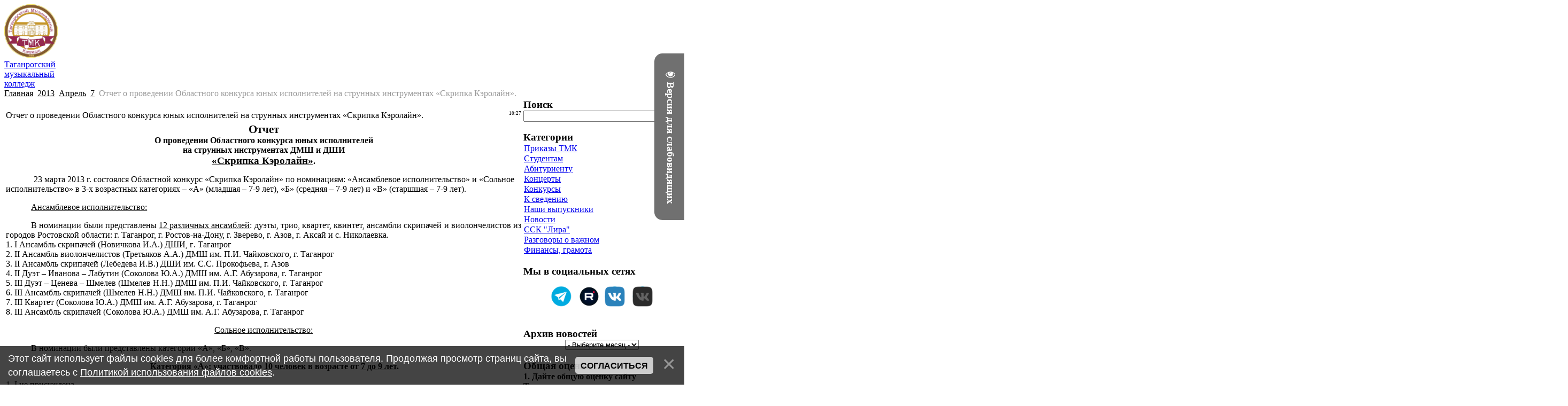

--- FILE ---
content_type: text/html; charset=UTF-8
request_url: https://www.tagmuscol.ru/news/otchet_o_provedenii_oblastnogo_konkursa_junykh_ispolnitelej_na_strunnykh_instrumentakh_skripka_kehrolajn/2013-04-07-88
body_size: 14364
content:
<!DOCTYPE html>
<html lang="ru" data-theme="light">
<head>
<meta name="color-scheme" content="light">
<meta name="viewport" content="width=device-width, initial-scale=1.0, maximum-scale=1.0, user-scalable=no">
<title>Отчет о проведении Областного конкурса юных исполнителей на струнных инструментах «Скрипка Кэролайн». - 7 Апреля 2013 - Таганрогский музыкальный колледж</title>
<link rel="preconnect" href="https://fonts.googleapis.com">
<link rel="preconnect" href="https://fonts.gstatic.com" crossorigin>
<link rel="stylesheet"
      href="https://fonts.googleapis.com/css2?family=Material+Symbols+Outlined:opsz,wght,FILL,GRAD@20..48,100..700,0..1,-50..200">
<link href="https://fonts.googleapis.com/css2?family=Inter:wght@400;500;600;700&display=swap" rel="stylesheet">

<link type="text/css" rel="stylesheet" href="/.s/src/css/2301.css">

	<link rel="stylesheet" href="/.s/src/base.min.css" />
	<link rel="stylesheet" href="/.s/src/layer1.min.css" />

	<script src="/.s/src/jquery-1.12.4.min.js"></script>
	
	<script src="/.s/src/uwnd.min.js"></script>
	<script src="//s724.ucoz.net/cgi/uutils.fcg?a=uSD&ca=2&ug=999&isp=1&r=0.917329183564629"></script>
	<link rel="stylesheet" href="/.s/src/ulightbox/ulightbox.min.css" />
	<link rel="stylesheet" href="/.s/src/social.css" />
	<script src="/.s/src/ulightbox/ulightbox.min.js"></script>
	<script src="/.s/src/bottomInfo.min.js"></script>
	<script src="/.s/src/visually_impaired.min.js"></script>
	<script>
/* --- UCOZ-JS-DATA --- */
window.uCoz = {"language":"ru","site":{"domain":"tagmuscol.ru","id":"0tagmuscol","host":"tagmuscol.ucoz.ru"},"layerType":1,"sign":{"7254":"Изменить размер","3125":"Закрыть","7251":"Запрошенный контент не может быть загружен. Пожалуйста, попробуйте позже.","5458":"Следующий","230038":"Этот сайт использует файлы cookies для более комфортной работы пользователя. Продолжая просмотр страниц сайта, вы соглашаетесь с <a href=/index/cookiepolicy target=_blank >Политикой использования файлов cookies</a>.","5255":"Помощник","7287":"Перейти на страницу с фотографией.","7252":"Предыдущий","230039":"Согласиться","7253":"Начать слайд-шоу"},"country":"US","module":"news","bottomInfoData":[{"cookieKey":"cPolOk","id":"cookiePolicy","message":230038,"class":"","button":230039}],"uLightboxType":1,"ssid":"452543630072157735327"};
/* --- UCOZ-JS-CODE --- */
	var uhe    = 2;
	var lng    = 'ru';
	var has    = 0;
	var imgs   = 1;
	var bg     = 1;
	var hwidth = 0;
	var bgs    = [1, 2 ];
	var fonts  = [18,20,22,24,26,28];
	var eyeSVG = '<?xml version="1.0" encoding="utf-8"?><svg width="18" height="18" viewBox="0 0 1750 1750" xmlns="http://www.w3.org/2000/svg"><path fill="#ffffff" d="M1664 960q-152-236-381-353 61 104 61 225 0 185-131.5 316.5t-316.5 131.5-316.5-131.5-131.5-316.5q0-121 61-225-229 117-381 353 133 205 333.5 326.5t434.5 121.5 434.5-121.5 333.5-326.5zm-720-384q0-20-14-34t-34-14q-125 0-214.5 89.5t-89.5 214.5q0 20 14 34t34 14 34-14 14-34q0-86 61-147t147-61q20 0 34-14t14-34zm848 384q0 34-20 69-140 230-376.5 368.5t-499.5 138.5-499.5-139-376.5-368q-20-35-20-69t20-69q140-229 376.5-368t499.5-139 499.5 139 376.5 368q20 35 20 69z"/></svg>';
	jQuery(function ($) {
		document.body.insertAdjacentHTML('afterBegin', '<a id="uhvb" class="in-body right-top " style="background-color:#707070; color:#ffffff; " href="javascript:;" onclick="uvcl();" itemprop="copy">'+eyeSVG+' <b>Версия для слабовидящих</b></a>');
		uhpv(has);
	});
	
function loginPopupForm(params = {}) { new _uWnd('LF', ' ', -250, -100, { closeonesc:1, resize:1 }, { url:'/index/40' + (params.urlParams ? '?'+params.urlParams : '') }) }
/* --- UCOZ-JS-END --- */
</script>

	<style>.UhideBlock{display:none; }</style>
	<script type="text/javascript">new Image().src = "//counter.yadro.ru/hit;noadsru?r"+escape(document.referrer)+(screen&&";s"+screen.width+"*"+screen.height+"*"+(screen.colorDepth||screen.pixelDepth))+";u"+escape(document.URL)+";"+Date.now();</script>
</head>
<body class="module-news">
<div id="layout" class="layout entry-layout">
	<!--U1AHEADER1Z--><header class="header">
 <div class="container header-container">
 <div class="header-left">
 <a class="logo-link" href="http://www.tagmuscol.ru/" title="Главная">
 <img src="https://www.tagmuscol.ru/visual/logocall.png" style="width: 100px; height: 100px;" border="0" alt="" />
 <span class="logo-slogan">Таганрогский музыкальный колледж</span>
 </a>
 <div class="main-menu menu-evolving">
 <button class="header-mobile-button header-mobile-close js-mobile-menu-close">
 <svg class="header-mobile-icon">
 <use xlink:href="/.s/t/2301/icons/icons.svg#close_icon"></use>
 </svg>
 </button>
 <div class="menubar">
 <nav class="main-menu-nav" id="site_main_menu">
 <div class="main-menu-container js-main-menu-container">
 <div class="main-menu-scroll-area js-main-menu-scroll-area">
 <!-- <sblock_nmenu> -->
<!-- <bc> --><div id="uNMenuDiv1" class="uMenuV"><ul class="uMenuRoot">
<li><a  href="/" ><span>Главная</span></a></li>
<li><a  href="/index/kontakty/0-112" ><span>Контакты</span></a></li>
<li class="uWithSubmenu"><a  href="/index/0-2" ><span>Сведения об образовательной организации</span></a><ul>
<li><a  href="http://www.tagmuscol.ru/index/0-2" target="_blank"><span>1. Основные сведения</span></a></li>
<li><a  href="http://www.tagmuscol.ru/index/struktura_i_organy_upravlenija_obrazovatelnoj_organizacii/0-95" target="_blank"><span>2. Структура и органы управления образовательной организации</span></a></li>
<li><a  href="/index/lokalnye_akty/0-78" target="_blank"><span>3. Документы</span></a></li>
<li><a  href="http://www.tagmuscol.ru/index/obrazovanie/0-77" target="_blank"><span>4. Образование</span></a></li>
<li><a  href="http://www.tagmuscol.ru/index/obrazovatelnye_standarty/0-73" target="_blank"><span>5. Образовательные стандарты</span></a></li>
<li><a  href="http://www.tagmuscol.ru/index/rukovodstvo_pedagogicheskij_sostav/0-98" target="_blank"><span>6. Руководство. Педагогический состав</span></a></li>
<li><a  href="http://www.tagmuscol.ru/index/materialno_tekhnicheskoe_obespechenie_i_osnashhennost_obrazovatelnogo_processa/0-104" target="_blank"><span>7. Материально-техническое обеспечение и оснащенность образовательного процесса</span></a></li>
<li><a  href="http://www.tagmuscol.ru/index/stipendii_i_inye_vidy_materialnoj_podderzhki/0-101" target="_blank"><span>8. Стипендии и меры поддержки обучающихся</span></a></li>
<li><a  href="http://www.tagmuscol.ru/index/platnye_obrazovatelnye_uslugi/0-103" target="_blank"><span>9. Платные образовательные услуги</span></a></li>
<li><a  href="http://www.tagmuscol.ru/index/finansovo_khozjajstvennaja_dejatelnost/0-91" target="_blank"><span>10. Финансово-хозяйственная деятельность</span></a></li>
<li><a  href="http://www.tagmuscol.ru/index/vakantnye_mesta_dlja_priema_perevoda/0-102" target="_blank"><span>11. Вакантные места для приема (перевода) обучающихся</span></a></li>
<li><a  href="/index/dostupnaja_sreda/0-121" target="_blank"><span>Доступная среда</span></a></li>
<li><a  href="/index/mezhdunarodnoe_sotrudnichestvo/0-122" target="_blank"><span>13. Международное сотрудничество</span></a></li></ul></li>
<li><a  href="/index/priemnaja_komissija/0-163" ><span>Приемная комиссия</span></a></li>
<li><a  href="/index/istorija/0-4" ><span>История</span></a></li>
<li class="uWithSubmenu"><a  href="/index/predmetno_ciklovye_komissii/0-5" ><span>Предметно - цикловые комиссии</span></a><ul>
<li><a  href="/index/fortepiano/0-15" ><span>Фортепиано</span></a></li>
<li><a  href="/index/strunnye_instrumenty/0-16" ><span>Струнные инструменты</span></a></li>
<li><a  href="/index/dukhovye_instrumenty/0-17" ><span>Духовые инструменты</span></a></li>
<li class="uWithSubmenu"><a  href="/index/narodnye_instrumenty/0-18" ><span>Народные инструменты</span></a><ul>
<li><a  href="/index/pobedy_v_konkursakh_pck_ino/0-165" ><span>Победы в конкурсах ПЦК ИНО</span></a></li></ul></li>
<li><a  href="/index/akademicheskoe_penie/0-19" ><span>Академическое пение</span></a></li>
<li><a  href="/index/khorovoe_dirizhirovanie/0-20" ><span>Хоровое дирижирование</span></a></li>
<li><a  href="/index/rukovoditel_narodnogo_khora/0-21" ><span>Сольное и хоровое народное пение</span></a></li>
<li><a  href="/index/instrumenty_ehstradnogo_orkestra/0-22" ><span>Инструменты эстрадного оркестра</span></a></li>
<li><a  href="/index/ehstradnoe_penie/0-123" ><span>Эстрадное пение</span></a></li>
<li><a  href="/index/teorija_muzyki/0-24" ><span>Теория музыки</span></a></li>
<li><a  href="/index/obshhij_klass_fortepiano/0-26" ><span>Общий курс фортепиано</span></a></li>
<li><a  href="/index/obshhegumanitarnye_discipliny/0-27" ><span>Общегуманитарные дисциплины</span></a></li></ul></li>
<li class="uWithSubmenu"><a  href="/index/tvorcheskie_kollektivy/0-6" ><span>Творческие коллективы</span></a><ul>
<li><a  href="/index/kamernyj_orkestr/0-28" ><span>Камерный оркестр</span></a></li>
<li><a  href="/index/dukhovoj_orkestr/0-29" ><span>Духовой оркестр</span></a></li>
<li><a  href="/index/orkestr_narodnykh_instrumentov/0-30" ><span>Оркестр народных инструментов</span></a></li>
<li><a  href="/index/akademicheskij_khor/0-31" ><span>Академический хор</span></a></li>
<li><a  href="/index/khor_russkoj_pesni/0-32" ><span>Хор русской песни</span></a></li>
<li><a  href="/index/big_behnd/0-33" ><span>Биг-бэнд</span></a></li></ul></li>
<li><a  href="/index/koncerty/0-7" ><span>Концерты</span></a></li>
<li><a  href="/index/konkursy/0-8" ><span>Конкурсы</span></a></li>
<li class="uWithSubmenu"><a  href="/index/studentam_tmk/0-74" ><span>Студентам ТМК</span></a><ul>
<li><a  href="/index/ssk_quot_lira_quot/0-152" ><span>ССК &quot;Лира&quot;</span></a></li>
<li><a  href="/index/shtab_vospitatelnoj_raboty/0-160" ><span>Штаб воспитательной работы</span></a></li></ul></li>
<li><a  href="/index/obshhezhitie/0-75" ><span>Общежитие</span></a></li>
<li class="uWithSubmenu"><a  href="/index/abiturientu/0-10" ><span>Абитуриенту</span></a><ul>
<li class="uWithSubmenu"><a  href="/index/pravila_priema/0-11" target="_blank"><span>Правила приема</span></a><ul>
<li><a  href="/index/1_obshhie_polozhenija/0-57" target="_blank"><span>1. Общие положения</span></a></li>
<li><a  href="/index/2_organizacija_priema/0-60" target="_blank"><span>2. Организация приема</span></a></li>
<li><a  href="/index/3_organizacija_informirovanija_postupajushhikh/0-62" target="_blank"><span>3. Организация информирования поступающих</span></a></li>
<li><a  href="/index/4_priem_dokumentov_ot_postupajushhikh/0-63" target="_blank"><span>4. Прием документов от поступающих</span></a></li>
<li><a  href="/index/5_vstupitelnye_ispytanija/0-64" target="_blank"><span>5. Вступительные  испытания</span></a></li>
<li><a  href="/index/6_vstupitelnye_ispytanija_grazhdan_s_ogranichennymi_vozmozhnostjami_zdorovja/0-65" target="_blank"><span>6. Вступительные испытания граждан с ограниченными возможностями здоровья</span></a></li>
<li><a  href="/index/7_obshhie_pravila_podachi_i_rassmotrenija_apelljacij/0-66" target="_blank"><span>7. Общие правила подачи и рассмотрения апелляций</span></a></li>
<li><a  href="/index/8_zachislenie_v_kolledzh/0-68" target="_blank"><span>8. Зачисление в Колледж</span></a></li>
<li><a  href="http://www.tagmuscol.ru/index/9_postuplenie_na_starshie_kursy/0-111" target="_blank"><span>9. Поступление на старшие курсы</span></a></li>
<li><a  href="http://www.tagmuscol.ru/index/prilozhenie_1/0-113" target="_blank"><span>Приложение I</span></a></li></ul></li>
<li><a  href="http://www.tagmuscol.ru/index/uslovija_priema_dlja_obuchenie_na_platnoj_osnove/0-94" target="_blank"><span>Условия приема на обучение на платной основе</span></a></li>
<li><a  href="/index/vstupitelnye_ispytanija/0-13" target="_blank"><span>Вступительные испытания</span></a></li>
<li><a  href="/index/informacija/0-88" target="_blank"><span>Информация для инвалидов и лиц с ОВЗ</span></a></li>
<li><a  href="http://www.tagmuscol.ru/index/rezultaty_vstupitelnykh_ispytanij/0-72" target="_blank"><span>Результаты вступительных испытаний</span></a></li>
<li><a  href="http://www.tagmuscol.ru/index/apelljacii/0-162" target="_blank"><span>Подача и рассмотрение апелляций</span></a></li>
<li><a  href="/index/prikaz_o_zachislenii/0-120" target="_blank"><span>Приказ о зачислении</span></a></li></ul></li>
<li><a  href="/publ" ><span>Методика, статьи</span></a></li>
<li><a  href="/index/ehlektronnaja_informacionno_obrazovatelnaja_sreda/0-134" ><span>Электронная информационно-образовательная среда</span></a></li>
<li class="uWithSubmenu"><a  href="/index/centr_sodejstvija_trudoustrojstva_vypusknikov/0-132" ><span>Центр карьеры</span></a><ul>
<li><a  href="/index/bank_vakansij_po_trudoustrojstvu_vypusknikov/0-133" target="_blank"><span>Банк вакансий по трудоустройству выпускников</span></a></li></ul></li>
<li><a  href="/index/protivodejstvie_korrupcii/0-128" ><span>Противодействие коррупции</span></a></li>
<li><a  href="/photo" ><span>Фотоальбомы</span></a></li>
<li><a  href="/faq" ><span>Вопрос - ответ</span></a></li>
<li class="uWithSubmenu"><a  href="/index/patrioticheskoe_vospitanie/0-153" ><span>Патриотическое воспитание</span></a><ul>
<li class="uWithSubmenu"><a  href="/index/pamjatnye_daty/0-138" target="_blank"><span>Памятные даты</span></a><ul>
<li><a  href="/index/pamjatnye_daty_janvar/0-156" target="_blank"><span>Памятные даты. Январь</span></a></li>
<li><a  href="/index/pamjatnye_daty_fevral/0-157" target="_blank"><span>Памятные даты. Февраль</span></a></li>
<li><a  href="/index/pamjatnye_daty_mart/0-158" target="_blank"><span>Памятные даты. Март</span></a></li>
<li><a  href="/index/pamjatnye_daty_aprel/0-159" target="_blank"><span>Памятные даты. Апрель</span></a></li>
<li><a  href="/index/pamjatnye_daty_maj/0-139" target="_blank"><span>Памятные даты. Май</span></a></li>
<li><a  href="/index/pamjatnye_daty_ijun/0-140" target="_blank"><span>Памятные даты. Июнь</span></a></li>
<li><a  href="/index/pamjatnye_daty_ijul/0-141" target="_blank"><span>Памятные даты. Июль</span></a></li>
<li><a  href="/index/avgust/0-142" target="_blank"><span>Памятные даты. Август</span></a></li>
<li><a  href="/index/pamjatnye_daty_sentjabr/0-143" target="_blank"><span>Памятные даты. Сентябрь</span></a></li>
<li><a  href="/index/pamjatnye_daty_oktjabr/0-144" target="_blank"><span>Памятные даты. Октябрь</span></a></li>
<li><a  href="/index/pamjatnye_daty_nojabr/0-154" target="_blank"><span>Памятные даты. Ноябрь</span></a></li>
<li><a  href="/index/pamjatnye_daty_dekabr/0-155" target="_blank"><span>Памятные даты. Декабрь</span></a></li></ul></li>
<li class="uWithSubmenu"><a  href="/index/zhenskoe_lico_rossijskogo_kosmosa/0-146" target="_blank"><span>Женское лицо российского космоса</span></a><ul>
<li><a  href="/index/tereshkova_v_v/0-147" target="_blank"><span>ТЕРЕШКОВА В.В.</span></a></li>
<li><a  href="/index/savickaja_s_e/0-148" target="_blank"><span>САВИЦКАЯ С.Е.</span></a></li>
<li><a  href="/index/kondakova_e_v/0-149" target="_blank"><span>КОНДАКОВА Е.В.</span></a></li>
<li><a  href="/index/serova_e_o/0-150" target="_blank"><span>СЕРОВА Е.О.</span></a></li>
<li><a  href="/index/kikina_a_ju/0-151" target="_blank"><span>КИКИНА А.Ю.</span></a></li></ul></li></ul></li>
<li><a  href="/index/obrazovatelnyj_kredit/0-164" ><span>Образовательный кредит</span></a></li></ul></div><!-- </bc> -->
<!-- </sblock_nmenu> -->
 </div>
 </div>
 </nav>
 <div class="menubar-block">
 <div class="user-box ">
 
 <div class="user-box-links">
 
 <a class="user-box-link" title="Вход" href="javascript:;" rel="nofollow" onclick="loginPopupForm(); return false;"><!--<s3087>-->Вход<!--</s>--></a>|<a class="user-box-link" title="Регистрация" href="/register"><!--<s3089>-->Регистрация<!--</s>--></a>
 
 </div>
 </div>
 </div>
 <div class="menubar-block menu-social-block">
 <p class="menu-social-title">Find us on social media</p>
 <ul class="social-list menu-social-list">
 <li>
 <a class="social-list-link vk-link" href="#" target="_blank">
 <svg class="social-list-icon">
 <use xlink:href="/.s/t/2301/icons/icons.svg#vk_icon"></use>
 </svg>
 </a>
 </li>
 <li>
 <a class="social-list-link fb-link" href="#" target="_blank">
 <svg class="social-list-icon">
 <use xlink:href="/.s/t/2301/icons/icons.svg#fb_icon"></use>
 </svg>
 </a>
 </li>
 <li>
 <a class="social-list-link ok-link" href="#" target="_blank">
 <svg class="social-list-icon">
 <use xlink:href="/.s/t/2301/icons/icons.svg#ok_icon"></use>
 </svg>
 </a>
 </li>
 <li>
 <a class="social-list-link tg-link" href="#" target="_blank">
 <svg class="social-list-icon">
 <use xlink:href="/.s/t/2301/icons/icons.svg#tg_icon"></use>
 </svg>
 </a>
 </li>
 </ul>
 </div>
 </div>
 </div>
 </div>
 <div class="header-right">
 
 <div id="header_mb_search" class="header-search">
 <button class="header-mobile-button js-mb-search-btn">
 <svg class="header-mobile-icon">
 <use xlink:href="/.s/t/2301/icons/icons.svg#search_icon"></use>
 </svg>
 </button>
 <div id="header_mb_search_panel" class="header-search-panel">
 <div class="header-search-overlay js-header-search-overlay"></div>
 <form class="header-search-form" onsubmit="this.sfSbm.disabled=true" method="get"
 action="/search/">
 <input type="hidden" name="t" value="0">
 <input
 class="header-search-input js-mb-search-input"
 placeholder="What are you looking for?"
 type="text"
 name="q"
 maxlength="30"
 size="20"
 autocomplete="off"
 >
 <button class="header-search-button" type="submit">Искать</button>
 </form>
 </div>
 </div>
 

 

 

 <button class="header-mobile-button js-mobile-menu-btn">
 <svg class="header-mobile-icon"><use xlink:href="/.s/t/2301/icons/icons.svg#hamburger_icon"></use></svg>
 </button>

 </div>
 </div>
 </header><!--/U1AHEADER1Z-->
	
	<div class="main">
		<div class="container main-container">
			
			<!-- <middle> -->
			<div class="tpl-content">
				
				
				<!-- <body> --><div class="breadcrumbs-wrapper">
	<div class="breadcrumbs"><a class="breadcrumb-item" href="http://www.tagmuscol.ru/"><!--<s5176>-->Главная<!--</s>--></a> <span class="breadcrumb-sep">&raquo;</span> <a class="dateBar breadcrumb-item" href="/news/2013-00">2013</a> <span class="breadcrumb-sep">&raquo;</span> <a class="dateBar breadcrumb-item" href="/news/2013-04">Апрель</a> <span class="breadcrumb-sep">&raquo;</span> <a class="dateBar breadcrumb-item" href="/news/2013-04-07">7</a> <span class="breadcrumb-sep">&raquo;</span> <span class="breadcrumb-curr">Отчет о проведении Областного конкурса юных исполнителей на струнных инструментах «Скрипка Кэролайн».</span></div>
</div><hr />
<table border="0" width="100%" cellspacing="1" cellpadding="2" class="eBlock">
<tr><td width="100%"><div class="eTitle"><div style="float:right;font-size:9px;">18:27 </div>Отчет о проведении Областного конкурса юных исполнителей на струнных инструментах «Скрипка Кэролайн».</div></td></tr>
<tr><td class="eMessage">
	
	<div align="center"><span style="font-size:16.0pt;line-height:115%;font-family:
&quot;Times New Roman&quot;,&quot;serif&quot;"><strong>Отчет</strong></span></div><div align="center"><strong>

</strong></div><div align="center"><span style="font-size:12.0pt;line-height:115%;font-family:
&quot;Times New Roman&quot;,&quot;serif&quot;"><strong>О проведении Областного конкурса юных исполнителей </strong></span></div><div align="center"><strong>

</strong></div><div align="center"><span style="font-size:12.0pt;line-height:115%;font-family:
&quot;Times New Roman&quot;,&quot;serif&quot;"><strong>на струнных инструментах ДМШ и ДШИ</strong></span></div><div align="center"><strong>

</strong></div><div align="center"><u><span style="font-size:14.0pt;line-height:115%;
font-family:&quot;Times New Roman&quot;,&quot;serif&quot;"><strong>«Скрипка Кэролайн»</strong></span></u><span style="font-size:12.0pt;line-height:115%;font-family:&quot;Times New Roman&quot;,&quot;serif&quot;"><strong>.</strong></span></div>

<p class="MsoNormal" style="margin-bottom:0cm;margin-bottom:.0001pt"><span style="font-size:12.0pt;line-height:115%;font-family:&quot;Times New Roman&quot;,&quot;serif&quot;"><o:p>&nbsp;</o:p></span><span style="font-size:12.0pt;line-height:115%;font-family:&quot;Times New Roman&quot;,&quot;serif&quot;"><span style="mso-tab-count:1"> &nbsp; &nbsp; &nbsp; &nbsp; &nbsp; &nbsp;</span>23 марта 2013 г. состоялся
Областной конкурс «Скрипка Кэролайн» </span><span style="font-size:12.0pt;line-height:115%;font-family:&quot;Times New Roman&quot;,&quot;serif&quot;">по
номинациям: «Ансамблевое исполнительство» и «Сольное исполнительство» </span><span style="font-size:12.0pt;line-height:115%;font-family:&quot;Times New Roman&quot;,&quot;serif&quot;">в
3-х возрастных категориях – «А» (младшая – 7-9 лет), «Б» (средняя – 7-9 лет) и </span><span style="font-size:12.0pt;line-height:115%;font-family:&quot;Times New Roman&quot;,&quot;serif&quot;">«В»
(старшшая – 7-9 лет). </span></p>

<p class="MsoNormal" style="margin-bottom:0cm;margin-bottom:.0001pt;text-align:
justify;text-indent:35.4pt"><u><span style="font-size:12.0pt;line-height:115%;
font-family:&quot;Times New Roman&quot;,&quot;serif&quot;">Ансамблевое исполнительство:</span></u></p>

<p class="MsoNormal" style="margin-bottom:0cm;margin-bottom:.0001pt;text-align:
justify;text-indent:35.4pt"><span style="font-size:12.0pt;line-height:115%;
font-family:&quot;Times New Roman&quot;,&quot;serif&quot;">В номинации были представлены <u>12
различных ансамблей</u>: дуэты, трио, квартет, квинтет, ансамбли скрипачей и
виолончелистов из городов Ростовской области: </span><span style="font-size:12.0pt;line-height:115%;font-family:&quot;Times New Roman&quot;,&quot;serif&quot;">г.
Таганрог, г. Ростов-на-Дону, г. Зверево, г. Азов, г. Аксай и с. Николаевка.</span></p>

<div><span style="font-size:12.0pt;line-height:115%;font-family:&quot;Times New Roman&quot;,&quot;serif&quot;">1.
</span><span lang="EN-US" style="font-size:12.0pt;line-height:115%;font-family:
&quot;Times New Roman&quot;,&quot;serif&quot;;mso-ansi-language:EN-US">I</span><span style="font-size:12.0pt;line-height:115%;font-family:&quot;Times New Roman&quot;,&quot;serif&quot;">
Ансамбль скрипачей (Новичкова И.А.) ДШИ</span><span lang="EN-US" style="font-size:12.0pt;line-height:115%;font-family:&quot;Times New Roman&quot;,&quot;serif&quot;;
mso-ansi-language:EN-US">, </span><span style="font-size:12.0pt;line-height:
115%;font-family:&quot;Times New Roman&quot;,&quot;serif&quot;">г</span><span lang="EN-US" style="font-size:12.0pt;line-height:115%;font-family:&quot;Times New Roman&quot;,&quot;serif&quot;;
mso-ansi-language:EN-US">. </span><span style="font-size:12.0pt;line-height:
115%;font-family:&quot;Times New Roman&quot;,&quot;serif&quot;">Таганрог</span></div>

<div><span style="font-size:12.0pt;line-height:115%;font-family:&quot;Times New Roman&quot;,&quot;serif&quot;">2.
</span><span lang="EN-US" style="font-size:12.0pt;line-height:115%;font-family:
&quot;Times New Roman&quot;,&quot;serif&quot;;mso-ansi-language:EN-US">II</span><span style="font-size:12.0pt;line-height:115%;font-family:&quot;Times New Roman&quot;,&quot;serif&quot;">
Ансамбль виолончелистов (Третьяков А.А.) ДМШ им. П.И. Чайковского, г. Таганрог</span></div>

<div><span style="font-size:12.0pt;line-height:115%;font-family:&quot;Times New Roman&quot;,&quot;serif&quot;">3.
</span><span lang="EN-US" style="font-size:12.0pt;line-height:115%;font-family:
&quot;Times New Roman&quot;,&quot;serif&quot;;mso-ansi-language:EN-US">II</span><span lang="EN-US" style="font-size:12.0pt;line-height:115%;font-family:&quot;Times New Roman&quot;,&quot;serif&quot;">
</span><span style="font-size:12.0pt;line-height:115%;font-family:&quot;Times New Roman&quot;,&quot;serif&quot;">Ансамбль
скрипачей (Лебедева И.В.) ДШИ им. С.С. Прокофьева, г. Азов</span></div>

<div><span style="font-size:12.0pt;line-height:115%;font-family:&quot;Times New Roman&quot;,&quot;serif&quot;">4.
</span><span lang="EN-US" style="font-size:12.0pt;line-height:115%;font-family:
&quot;Times New Roman&quot;,&quot;serif&quot;;mso-ansi-language:EN-US">II</span><span lang="EN-US" style="font-size:12.0pt;line-height:115%;font-family:&quot;Times New Roman&quot;,&quot;serif&quot;">
</span><span style="font-size:12.0pt;line-height:115%;font-family:&quot;Times New Roman&quot;,&quot;serif&quot;">Дуэт
– Иванова – Лабутин (Соколова Ю.А.) ДМШ им. А.Г. Абузарова, г. Таганрог</span></div>

<div><span style="font-size:12.0pt;line-height:115%;font-family:&quot;Times New Roman&quot;,&quot;serif&quot;">5.
</span><span lang="EN-US" style="font-size:12.0pt;line-height:115%;font-family:
&quot;Times New Roman&quot;,&quot;serif&quot;;mso-ansi-language:EN-US">III</span><span lang="EN-US" style="font-size:12.0pt;line-height:115%;font-family:&quot;Times New Roman&quot;,&quot;serif&quot;">
</span><span style="font-size:12.0pt;line-height:115%;font-family:&quot;Times New Roman&quot;,&quot;serif&quot;">Дуэт
– Ценева – Шмелев (Шмелев Н.Н.) ДМШ им. П.И. Чайковского, г. Таганрог</span></div>

<div><span style="font-size:12.0pt;line-height:115%;font-family:&quot;Times New Roman&quot;,&quot;serif&quot;">6.
</span><span lang="EN-US" style="font-size:12.0pt;line-height:115%;font-family:
&quot;Times New Roman&quot;,&quot;serif&quot;;mso-ansi-language:EN-US">III</span><span style="font-size:12.0pt;line-height:115%;font-family:&quot;Times New Roman&quot;,&quot;serif&quot;">
Ансамбль скрипачей (Шмелев Н.Н.) ДМШ им. П.И. Чайковского, г. Таганрог</span></div>

<div><span style="font-size:12.0pt;line-height:115%;font-family:&quot;Times New Roman&quot;,&quot;serif&quot;">7.
</span><span lang="EN-US" style="font-size:12.0pt;line-height:115%;font-family:
&quot;Times New Roman&quot;,&quot;serif&quot;;mso-ansi-language:EN-US">III</span><span lang="EN-US" style="font-size:12.0pt;line-height:115%;font-family:&quot;Times New Roman&quot;,&quot;serif&quot;">
</span><span style="font-size:12.0pt;line-height:115%;font-family:&quot;Times New Roman&quot;,&quot;serif&quot;">Квартет
(Соколова Ю.А.) ДМШ им. А.Г. Абузарова, г. Таганрог</span></div>

<div><span style="font-size:12.0pt;line-height:115%;font-family:&quot;Times New Roman&quot;,&quot;serif&quot;">8.
</span><span lang="EN-US" style="font-size:12.0pt;line-height:115%;font-family:
&quot;Times New Roman&quot;,&quot;serif&quot;;mso-ansi-language:EN-US">III</span><span lang="EN-US" style="font-size:12.0pt;line-height:115%;font-family:&quot;Times New Roman&quot;,&quot;serif&quot;">
</span><span style="font-size:12.0pt;line-height:115%;font-family:&quot;Times New Roman&quot;,&quot;serif&quot;">Ансамбль
скрипачей (Соколова Ю.А.) ДМШ им. А.Г. Абузарова, г. Таганрог</span></div>

<p align="center"><u><span style="font-size:12.0pt;line-height:115%;
font-family:&quot;Times New Roman&quot;,&quot;serif&quot;">Сольное исполнительство:</span></u></p>

<p class="MsoNormal" style="margin-bottom:0cm;margin-bottom:.0001pt;text-align:
justify;text-indent:35.4pt"><span style="font-size:12.0pt;line-height:115%;
font-family:&quot;Times New Roman&quot;,&quot;serif&quot;">В номинации были представлены категории
«А», «Б», «В».</span></p>

<p align="center"><span style="font-size:12.0pt;line-height:115%;font-family:&quot;Times New Roman&quot;,&quot;serif&quot;"><o:p>&nbsp;</o:p></span><span style="font-size:12.0pt;line-height:115%;
font-family:&quot;Times New Roman&quot;,&quot;serif&quot;"> &nbsp; &nbsp; &nbsp; &nbsp; </span><strong><u><span style="font-size:12.0pt;line-height:115%;
font-family:&quot;Times New Roman&quot;,&quot;serif&quot;">Категория «А»:</span></u><span style="font-size:12.0pt;line-height:115%;font-family:&quot;Times New Roman&quot;,&quot;serif&quot;">
участвовало <u>10 человек</u> в возрасте от <u>7 до 9 лет</u>.</span></strong></p>

<div><span style="font-size:12.0pt;line-height:115%;font-family:&quot;Times New Roman&quot;,&quot;serif&quot;">1.
</span><span lang="EN-US" style="font-size:12.0pt;line-height:115%;font-family:
&quot;Times New Roman&quot;,&quot;serif&quot;;mso-ansi-language:EN-US">I</span><span style="font-size:12.0pt;line-height:115%;font-family:&quot;Times New Roman&quot;,&quot;serif&quot;">
не присуждена</span></div>

<div><span style="font-size:12.0pt;line-height:115%;font-family:&quot;Times New Roman&quot;,&quot;serif&quot;">2.
</span><span lang="EN-US" style="font-size:12.0pt;line-height:115%;font-family:
&quot;Times New Roman&quot;,&quot;serif&quot;;mso-ansi-language:EN-US">II</span><span style="font-size:12.0pt;line-height:115%;font-family:&quot;Times New Roman&quot;,&quot;serif&quot;">
Выморкова М. (Тягун Т.Г.) ДШИ, г. Белая Калитва </span></div>

<div><span style="font-size:12.0pt;line-height:115%;font-family:&quot;Times New Roman&quot;,&quot;serif&quot;">3.
</span><span lang="EN-US" style="font-size:12.0pt;line-height:115%;font-family:
&quot;Times New Roman&quot;,&quot;serif&quot;;mso-ansi-language:EN-US">II</span><span style="font-size:12.0pt;line-height:115%;font-family:&quot;Times New Roman&quot;,&quot;serif&quot;">
Соколов А. (Третьяков А.А.) ДМШ им. П.И. Чайковского, г. Таганрог</span></div>

<div><span style="font-size:12.0pt;line-height:115%;font-family:&quot;Times New Roman&quot;,&quot;serif&quot;">4.
</span><span lang="EN-US" style="font-size:12.0pt;line-height:115%;font-family:
&quot;Times New Roman&quot;,&quot;serif&quot;;mso-ansi-language:EN-US">III</span><span lang="EN-US" style="font-size:12.0pt;line-height:115%;font-family:&quot;Times New Roman&quot;,&quot;serif&quot;">
</span><span style="font-size:12.0pt;line-height:115%;font-family:&quot;Times New Roman&quot;,&quot;serif&quot;">Богуренко
Д. (Шмелев Н.Н.) ДМШ им. П.И. Чайковского, г. Таганрог</span></div>

<div><span style="font-size:12.0pt;line-height:115%;font-family:&quot;Times New Roman&quot;,&quot;serif&quot;">5.
</span><span lang="EN-US" style="font-size:12.0pt;line-height:115%;font-family:
&quot;Times New Roman&quot;,&quot;serif&quot;;mso-ansi-language:EN-US">III</span><span style="font-size:12.0pt;line-height:115%;font-family:&quot;Times New Roman&quot;,&quot;serif&quot;">
Кораблева Е. (Шмелев Н.Н.) ДМШ им. П.И. Чайковского, г. Таганрог</span></div>

<div><span style="font-size:12.0pt;line-height:115%;font-family:&quot;Times New Roman&quot;,&quot;serif&quot;">6.
</span><span lang="EN-US" style="font-size:12.0pt;line-height:115%;font-family:
&quot;Times New Roman&quot;,&quot;serif&quot;;mso-ansi-language:EN-US">III</span><span style="font-size:12.0pt;line-height:115%;font-family:&quot;Times New Roman&quot;,&quot;serif&quot;">
Кривчикова В. (Безымянная Л.П.) ДМШ №8, г. Ростов-на-Дону</span></div>

<div><span style="font-size:12.0pt;line-height:115%;font-family:&quot;Times New Roman&quot;,&quot;serif&quot;">7.
</span><span lang="EN-US" style="font-size:12.0pt;line-height:115%;font-family:
&quot;Times New Roman&quot;,&quot;serif&quot;;mso-ansi-language:EN-US">III</span><span style="font-size:12.0pt;line-height:115%;font-family:&quot;Times New Roman&quot;,&quot;serif&quot;">
Лабутин М. (Соколова Ю.А.) ДМШ им. А.Г. Абузарова, г. Таганрог</span></div>

<p align="center"><span style="font-size:12.0pt;line-height:115%;font-family:&quot;Times New Roman&quot;,&quot;serif&quot;"><o:p>&nbsp; &nbsp; &nbsp; &nbsp; &nbsp; </o:p></span><strong><u><span style="font-size:12.0pt;line-height:115%;
font-family:&quot;Times New Roman&quot;,&quot;serif&quot;">Категория «Б»:</span></u><span style="font-size:12.0pt;line-height:115%;font-family:&quot;Times New Roman&quot;,&quot;serif&quot;">
приняли участие <u>15 человек</u> в возрасте от <u>10 до 12 лет</u>.</span></strong></p>

<div><span style="font-size:12.0pt;line-height:115%;font-family:&quot;Times New Roman&quot;,&quot;serif&quot;">1.
</span><span lang="EN-US" style="font-size:12.0pt;line-height:115%;font-family:
&quot;Times New Roman&quot;,&quot;serif&quot;;mso-ansi-language:EN-US">I</span><span style="font-size:12.0pt;line-height:115%;font-family:&quot;Times New Roman&quot;,&quot;serif&quot;">
Володин М., виолончель (Третьяков А.А.) ДМШ им. П.И. Чайковского, г. Таганрог </span></div>

<div><span style="font-size:12.0pt;line-height:115%;font-family:&quot;Times New Roman&quot;,&quot;serif&quot;">2.
</span><span lang="EN-US" style="font-size:12.0pt;line-height:115%;font-family:
&quot;Times New Roman&quot;,&quot;serif&quot;;mso-ansi-language:EN-US">II</span><span style="font-size:12.0pt;line-height:115%;font-family:&quot;Times New Roman&quot;,&quot;serif&quot;">
Иванова А. (Соколова Ю.А.) ДМШ им. А.Г. Абузарова, г. Таганрог</span></div>

<p align="center"><span style="font-size:12.0pt;line-height:115%;font-family:&quot;Times New Roman&quot;,&quot;serif&quot;"><o:p>&nbsp;</o:p></span><strong><u><span style="font-size:12.0pt;line-height:115%;
font-family:&quot;Times New Roman&quot;,&quot;serif&quot;">Категория «В»:</span></u><span style="font-size:12.0pt;line-height:115%;font-family:&quot;Times New Roman&quot;,&quot;serif&quot;">
приняли участие <u>3 человека</u> в возрасте от <u>13 до 15 лет</u>.</span></strong></p>

<div><span style="font-size:12.0pt;line-height:115%;font-family:&quot;Times New Roman&quot;,&quot;serif&quot;">1.
</span><span lang="EN-US" style="font-size:12.0pt;line-height:115%;font-family:
&quot;Times New Roman&quot;,&quot;serif&quot;;mso-ansi-language:EN-US">I</span><span style="font-size:12.0pt;line-height:115%;font-family:&quot;Times New Roman&quot;,&quot;serif&quot;"> Дмитриев Л. (Фоменко А.О., Бронзова Н.К.) ДШИ, ТМК (сектор педпрактики), </span><span style="font-size:12.0pt;line-height:115%;font-family:&quot;Times New Roman&quot;,&quot;serif&quot;">г.
Таганрог</span></div>

<div><span style="font-size:12.0pt;line-height:115%;font-family:&quot;Times New Roman&quot;,&quot;serif&quot;">2.
</span><span lang="EN-US" style="font-size:12.0pt;line-height:115%;font-family:
&quot;Times New Roman&quot;,&quot;serif&quot;;mso-ansi-language:EN-US">III</span><span lang="EN-US" style="font-size:12.0pt;line-height:115%;font-family:&quot;Times New Roman&quot;,&quot;serif&quot;">
</span><span style="font-size:12.0pt;line-height:115%;font-family:&quot;Times New Roman&quot;,&quot;serif&quot;">Мисюревич
Б. (Кравченко С.А.) ДШИ им. С.С. Прокофьева, г. Азов</span></div>

<div align="center"><span style="font-size:14.0pt;
line-height:115%;font-family:&quot;Times New Roman&quot;,&quot;serif&quot;"><strong><br></strong></span></div><div align="center"><span style="font-size:14.0pt;
line-height:115%;font-family:&quot;Times New Roman&quot;,&quot;serif&quot;"><strong>«Скрипка Кэролайн»
присуждена в пользование сроком на 2 года </strong></span></div><div align="center"><span style="font-size:14.0pt;
line-height:115%;font-family:&quot;Times New Roman&quot;,&quot;serif&quot;"><strong>Дмитриеву Л. ДШИ, г. Таганрог.</strong></span></div>

<p><span style="font-size:12.0pt;line-height:115%;font-family:&quot;Times New Roman&quot;,&quot;serif&quot;">Получили <u>грамоты и призы</u> за участие в 2-х номинациях: Н. Шмелев, И. Ценева.</span></p>

<p><span style="font-size:12.0pt;line-height:115%;font-family:&quot;Times New Roman&quot;,&quot;serif&quot;">На конкурсе были отмечены <u>преподаватели:</u></span></p>

<p><u><span style="font-size:12.0pt;line-height:115%;font-family:&quot;Times New Roman&quot;,&quot;serif&quot;">Призы
и грамоты</span></u><span style="font-size:12.0pt;line-height:115%;font-family:
&quot;Times New Roman&quot;,&quot;serif&quot;"> за <u>«Успешную педагогическую деятельность»</u> -
(подготовка <u>4-х и более</u> выступлений):</span></p>

<div><span style="font-size:12.0pt;line-height:115%;font-family:&quot;Times New Roman&quot;,&quot;serif&quot;;
mso-fareast-font-family:&quot;Times New Roman&quot;"><span style="mso-list:Ignore">1.<span style="font:7.0pt &quot;Times New Roman&quot;">&nbsp;&nbsp;&nbsp;&nbsp; </span></span></span><span style="font-size:12.0pt;line-height:115%;font-family:&quot;Times New Roman&quot;,&quot;serif&quot;">Соколова
Ю.А. (подготовка 7 номеров) ДМШ им. А.Г. Абузарова, г. Таганрог, ДШИ </span><span lang="EN-US" style="font-size:12.0pt;line-height:115%;font-family:&quot;Times New Roman&quot;,&quot;serif&quot;;
mso-ansi-language:EN-US">c</span><span style="font-size:12.0pt;line-height:
115%;font-family:&quot;Times New Roman&quot;,&quot;serif&quot;">. Николаевки</span></div>

<div><span style="font-size:12.0pt;line-height:115%;font-family:&quot;Times New Roman&quot;,&quot;serif&quot;;
mso-fareast-font-family:&quot;Times New Roman&quot;"><span style="mso-list:Ignore">2.<span style="font:7.0pt &quot;Times New Roman&quot;">&nbsp;&nbsp;&nbsp;&nbsp; </span></span></span><span style="font-size:12.0pt;line-height:115%;font-family:&quot;Times New Roman&quot;,&quot;serif&quot;">Шмелев
Н.Н. (подготовка 6 номеров) ДМШ им. П.И. Чайковского, г. Таганрог</span></div>

<div><span style="font-size:12.0pt;line-height:115%;font-family:&quot;Times New Roman&quot;,&quot;serif&quot;;
mso-fareast-font-family:&quot;Times New Roman&quot;"><span style="mso-list:Ignore">3.<span style="font:7.0pt &quot;Times New Roman&quot;">&nbsp;&nbsp;&nbsp;&nbsp; </span></span></span><span style="font-size:12.0pt;line-height:115%;font-family:&quot;Times New Roman&quot;,&quot;serif&quot;">Третьяков
А.А. (подготовка 5 номеров) ДМШ им. П.И. Чайковского, г. Таганрог</span></div>

<div><span style="font-size:12.0pt;line-height:115%;font-family:&quot;Times New Roman&quot;,&quot;serif&quot;;
mso-fareast-font-family:&quot;Times New Roman&quot;"><span style="mso-list:Ignore">4.<span style="font:7.0pt &quot;Times New Roman&quot;">&nbsp;&nbsp;&nbsp;&nbsp; </span></span></span><span style="font-size:12.0pt;line-height:115%;font-family:&quot;Times New Roman&quot;,&quot;serif&quot;">Рожкова
Т.И (подготовка 4 номеров) ДМШ им. А.Г. Абузарова, г. Таганрог</span></div>

<div><span style="font-size:12.0pt;line-height:115%;font-family:&quot;Times New Roman&quot;,&quot;serif&quot;;
mso-fareast-font-family:&quot;Times New Roman&quot;"><span style="mso-list:Ignore">5.<span style="font:7.0pt &quot;Times New Roman&quot;">&nbsp;&nbsp;&nbsp;&nbsp; </span></span></span><span style="font-size:12.0pt;line-height:115%;font-family:&quot;Times New Roman&quot;,&quot;serif&quot;">Фоменко
А.О. (подготовка лауреата </span><span lang="EN-US" style="font-size:12.0pt;
line-height:115%;font-family:&quot;Times New Roman&quot;,&quot;serif&quot;;mso-ansi-language:EN-US">I</span><span style="font-size:12.0pt;line-height:115%;font-family:&quot;Times New Roman&quot;,&quot;serif&quot;">
премии) ДШИ г. Таганрог</span></div>

<p class="MsoListParagraphCxSpMiddle" style="margin-bottom:0cm;margin-bottom:
.0001pt;mso-add-space:auto"><span style="font-size:12.0pt;line-height:115%;
font-family:&quot;Times New Roman&quot;,&quot;serif&quot;">Грамотами за <u>«Успешную
концертмейстерскую деятельность»</u> отмечены концертмейстеры:</span></p>

<div><span style="font-size:12.0pt;line-height:115%;font-family:&quot;Times New Roman&quot;,&quot;serif&quot;;
mso-fareast-font-family:&quot;Times New Roman&quot;"><span style="mso-list:Ignore">1.<span style="font:7.0pt &quot;Times New Roman&quot;">&nbsp;&nbsp;&nbsp;&nbsp; </span></span></span><span style="font-size:12.0pt;line-height:115%;font-family:&quot;Times New Roman&quot;,&quot;serif&quot;">Казакова
Е.Г. <span style="mso-tab-count:1">&nbsp;&nbsp;&nbsp;&nbsp;&nbsp;&nbsp;&nbsp;&nbsp;&nbsp;&nbsp; </span>ДМШ им. П.И. Чайковского,
г. Таганрог</span></div>

<div><span style="font-size:12.0pt;line-height:115%;font-family:&quot;Times New Roman&quot;,&quot;serif&quot;;
mso-fareast-font-family:&quot;Times New Roman&quot;"><span style="mso-list:Ignore">2.<span style="font:7.0pt &quot;Times New Roman&quot;">&nbsp;&nbsp;&nbsp;&nbsp; </span></span></span><span style="font-size:12.0pt;line-height:115%;font-family:&quot;Times New Roman&quot;,&quot;serif&quot;">Авакова
Ю.Р. <span style="mso-tab-count:1">&nbsp;&nbsp;&nbsp;&nbsp;&nbsp;&nbsp;&nbsp;&nbsp;&nbsp;&nbsp; </span>ДМШ им. П.И. Чайковского,
г. Таганрог</span></div>

<div><span style="font-size:12.0pt;line-height:115%;font-family:&quot;Times New Roman&quot;,&quot;serif&quot;;
mso-fareast-font-family:&quot;Times New Roman&quot;"><span style="mso-list:Ignore">3.<span style="font:7.0pt &quot;Times New Roman&quot;">&nbsp;&nbsp;&nbsp;&nbsp; </span></span></span><span style="font-size:12.0pt;line-height:115%;font-family:&quot;Times New Roman&quot;,&quot;serif&quot;">Лучанинова
М.А. <span style="mso-tab-count:1">&nbsp;&nbsp;&nbsp; </span>ДМШ им. П.И. Чайковского, г.
Таганрог</span></div>

<div><span style="font-size:12.0pt;line-height:115%;font-family:&quot;Times New Roman&quot;,&quot;serif&quot;;
mso-fareast-font-family:&quot;Times New Roman&quot;"><span style="mso-list:Ignore">4.<span style="font:7.0pt &quot;Times New Roman&quot;">&nbsp;&nbsp;&nbsp;&nbsp; </span></span></span><span style="font-size:12.0pt;line-height:115%;font-family:&quot;Times New Roman&quot;,&quot;serif&quot;">Сухарева
В.В. <span style="mso-tab-count:1">&nbsp;&nbsp;&nbsp;&nbsp;&nbsp;&nbsp;&nbsp;&nbsp;&nbsp; </span>ДШИ г. Белая Калитва</span></div>

<div><span style="font-size:12.0pt;line-height:115%;font-family:&quot;Times New Roman&quot;,&quot;serif&quot;;
mso-fareast-font-family:&quot;Times New Roman&quot;"><span style="mso-list:Ignore">6.<span style="font:7.0pt &quot;Times New Roman&quot;">&nbsp;&nbsp;&nbsp;&nbsp; </span></span></span><span style="font-size:12.0pt;line-height:115%;font-family:&quot;Times New Roman&quot;,&quot;serif&quot;">Осипова
Т.А.<span style="mso-tab-count:2">&nbsp;&nbsp;&nbsp;&nbsp;&nbsp;&nbsp;&nbsp;&nbsp;&nbsp;&nbsp;&nbsp; </span>ДМШ им. А.Г. Абузарова, г.
Таганрог, ДШИ </span><span lang="EN-US" style="font-size:12.0pt;line-height:115%;
font-family:&quot;Times New Roman&quot;,&quot;serif&quot;;mso-ansi-language:EN-US">c</span><span style="font-size:12.0pt;line-height:115%;font-family:&quot;Times New Roman&quot;,&quot;serif&quot;">.
Николаевки</span></div>

<div><span style="font-size:12.0pt;line-height:115%;font-family:&quot;Times New Roman&quot;,&quot;serif&quot;;
mso-fareast-font-family:&quot;Times New Roman&quot;"><span style="mso-list:Ignore">5.<span style="font:7.0pt &quot;Times New Roman&quot;">&nbsp;&nbsp;&nbsp;&nbsp; </span></span></span><span style="font-size:12.0pt;line-height:115%;font-family:&quot;Times New Roman&quot;,&quot;serif&quot;">Зборжевецкая
Л.Ю.<span style="mso-tab-count:1"> </span>ДМШ №8, г. Ростов-на-Дону</span></div>

<div><span style="font-size:12.0pt;line-height:115%;font-family:&quot;Times New Roman&quot;,&quot;serif&quot;;
mso-fareast-font-family:&quot;Times New Roman&quot;"><span style="mso-list:Ignore">6.<span style="font:7.0pt &quot;Times New Roman&quot;">&nbsp;&nbsp;&nbsp;&nbsp; </span></span></span><span style="font-size:12.0pt;line-height:115%;font-family:&quot;Times New Roman&quot;,&quot;serif&quot;">Алексеева
Н.Ю.<span style="mso-tab-count:1">&nbsp;&nbsp;&nbsp;&nbsp;&nbsp;&nbsp;&nbsp; </span>ДШИ р.п. Усть-Донецкий</span></div>

<div><span style="font-size:12.0pt;line-height:115%;font-family:&quot;Times New Roman&quot;,&quot;serif&quot;;
mso-fareast-font-family:&quot;Times New Roman&quot;"><span style="mso-list:Ignore">7.<span style="font:7.0pt &quot;Times New Roman&quot;">&nbsp;&nbsp;&nbsp;&nbsp; </span></span></span><span style="font-size:12.0pt;line-height:115%;font-family:&quot;Times New Roman&quot;,&quot;serif&quot;">Терехов
В.И.<span style="mso-tab-count:2">&nbsp;&nbsp;&nbsp;&nbsp;&nbsp;&nbsp;&nbsp;&nbsp;&nbsp;&nbsp;&nbsp;&nbsp; </span>ДШИ г. Таганрог</span></div>

<div><span style="font-size:12.0pt;line-height:115%;font-family:&quot;Times New Roman&quot;,&quot;serif&quot;;
mso-fareast-font-family:&quot;Times New Roman&quot;"><span style="mso-list:Ignore">8.<span style="font:7.0pt &quot;Times New Roman&quot;">&nbsp;&nbsp;&nbsp;&nbsp; </span></span></span><span style="font-size:12.0pt;line-height:115%;font-family:&quot;Times New Roman&quot;,&quot;serif&quot;">Мурадова
А.Г.<span style="mso-tab-count:1">&nbsp;&nbsp;&nbsp;&nbsp;&nbsp;&nbsp;&nbsp;&nbsp;&nbsp; </span>ДШИ г. Таганрог</span></div>

<div><span style="font-size:12.0pt;line-height:115%;font-family:
&quot;Times New Roman&quot;,&quot;serif&quot;">Остальные <u>участники, преподаватели,
концертмейстеры</u> получили <u>грамоты и</u> <u>подарки за участие</u> в
конкурсе.</span></div>
	
</td></tr>
<tr><td colspan="2" class="eDetails">

<span class="e-reads"><span class="ed-title"><!--<s3177>-->Просмотров<!--</s>-->:</span> <span class="ed-value">2299</span></span><span class="ed-sep"> | </span>
<span class="e-author"><span class="ed-title"><!--<s3178>-->Добавил<!--</s>-->:</span> <span class="ed-value"><a href="javascript:;" rel="nofollow" onclick="window.open('/index/8-124', 'up124', 'scrollbars=1,top=0,left=0,resizable=1,width=700,height=375'); return false;">tagmuscol</a></span></span>

</td></tr>
</table>
<!-- </body> -->
				

				

				

				

				
		</div>
		
		<aside id="sidebar" class="sidebar">
			<div class="sidebar-container">
				
				
				<div class="sidebar-block">
					<div class="inner">
						<h3 class="sidebar-block-title"><!--<s3163>-->Поиск<!--</s>--></h3>
						<div class="sidebar-block-content sidebar-search-content">
							
	<div class="searchForm">
		<form onsubmit="this.sfSbm.disabled=true" method="post" action="/news/">
			<div align="center" class="schQuery">
				<input type="text" name="query" maxlength="30" size="20" class="queryField" />
			</div>
			<div align="center" class="schBtn">
				<input type="submit" class="searchSbmFl" name="sfSbm" value="Найти" />
			</div>
			<input type="hidden" name="a" value="14" />
		</form>
	</div>
							<svg class="svg-icon search-form-icon"><use xlink:href="/.s/t/2301/icons/icons.svg#search_icon"></use></svg>
						</div>
					</div>
				</div>
				
				<!--U1CLEFTER1Z--><!-- <block4> -->

<div class="sidebar-block">
 <div class="inner">
 <h3 class="sidebar-block-title"><!-- <bt> --><!--<s5351>-->Категории<!--</s>--><!-- </bt> --></h3>
 <div class="sidebar-block-content"><!-- <bc> --><table border="0" cellspacing="1" cellpadding="0" width="100%" class="catsTable"><tr>
					<td style="width:100%" class="catsTd" valign="top" id="cid5">
						<a href="/news/prikazy_tmk/1-0-5" class="catName">Приказы ТМК</a>  
					</td></tr><tr>
					<td style="width:100%" class="catsTd" valign="top" id="cid2">
						<a href="/news/studentam/1-0-2" class="catName">Студентам</a>  
					</td></tr><tr>
					<td style="width:100%" class="catsTd" valign="top" id="cid1">
						<a href="/news/abiturient/1-0-1" class="catName">Абитуриенту</a>  
					</td></tr><tr>
					<td style="width:100%" class="catsTd" valign="top" id="cid4">
						<a href="/news/koncerty/1-0-4" class="catName">Концерты</a>  
					</td></tr><tr>
					<td style="width:100%" class="catsTd" valign="top" id="cid3">
						<a href="/news/konkursy/1-0-3" class="catName">Конкурсы</a>  
					</td></tr><tr>
					<td style="width:100%" class="catsTd" valign="top" id="cid6">
						<a href="/news/k_svedeniju/1-0-6" class="catName">К сведению</a>  
					</td></tr><tr>
					<td style="width:100%" class="catsTd" valign="top" id="cid7">
						<a href="/news/nashi_vypuskniki/1-0-7" class="catName">Наши выпускники</a>  
					</td></tr><tr>
					<td style="width:100%" class="catsTd" valign="top" id="cid8">
						<a href="/news/novosti/1-0-8" class="catName">Новости</a>  
					</td></tr><tr>
					<td style="width:100%" class="catsTd" valign="top" id="cid9">
						<a href="/news/ssk_quot_lira_quot/1-0-9" class="catName">ССК &quot;Лира&quot;</a>  
					</td></tr><tr>
					<td style="width:100%" class="catsTd" valign="top" id="cid10">
						<a href="/news/razgovory_o_vazhnom/1-0-10" class="catName">Разговоры о важном</a>  
					</td></tr><tr>
					<td style="width:100%" class="catsTd" valign="top" id="cid11">
						<a href="/news/finansovaja_gramotnost/1-0-11" class="catName">Финансы, грамота</a>  
					</td></tr></table><!-- </bc> --></div>
 </div>
 </div>

<!-- </block4> -->

<!-- <block5> -->

<!-- </block5> -->

<!-- <block6> -->

<!-- </block6> -->

<!-- <block7> -->

<div class="sidebar-block">
 <div class="inner">
 <h3 class="sidebar-block-title"><!-- <bt> --><!--<s5171>-->Мы в социальных сетях<!--</s>--><!-- </bt> --></h3>
 <div class="sidebar-block-content"><div align="center"><!-- <bc> --><p><a href="https://t.me/tagmuscol"><img alt="" src="http://www.tagmuscol.ru/visual/22.png" style="width: 40px; height: 40px;" /></a> &nbsp; <a href="https://rutube.ru/channel/24411043/" target="_blank"><img alt="" src="http://www.tagmuscol.ru/visual/11.png" style="width: 40px; height: 40px;" /></a> &nbsp;<a href="https://vk.com/tagmuscol_public" target="_blank"><img alt="" src="http://www.tagmuscol.ru/visual/33.png" style="width: 40px; height: 40px;" /></a> &nbsp; <a href="https://vk.com/tagmuscol_ru" target="_blank"><img alt="" src="http://www.tagmuscol.ru/visual/44.png" style="width: 40px; height: 40px;" /></a></p><!-- </bc> --></div></div>
 </div>
 </div>

<!-- </block7> -->

<!-- <block8> -->

<div class="sidebar-block">
 <div class="inner">
 <h3 class="sidebar-block-title"><!-- <bt> --><!--<s5347>-->Архив новостей<!--</s>--><!-- </bt> --></h3>
 <div class="sidebar-block-content"><!-- <bc> --><div align="center"><select class="archMenu" name="archmenu" onchange="top.location.href='/news/'+this.options[this.selectedIndex].value;"><option value="">- Выберите месяц -</option><option value="2010-03">2010 Март</option><option value="2010-04">2010 Апрель</option><option value="2010-07">2010 Июль</option><option value="2010-08">2010 Август</option><option value="2010-09">2010 Сентябрь</option><option value="2010-12">2010 Декабрь</option><option value="2011-02">2011 Февраль</option><option value="2011-03">2011 Март</option><option value="2011-04">2011 Апрель</option><option value="2011-05">2011 Май</option><option value="2011-07">2011 Июль</option><option value="2011-08">2011 Август</option><option value="2011-11">2011 Ноябрь</option><option value="2011-12">2011 Декабрь</option><option value="2012-02">2012 Февраль</option><option value="2012-03">2012 Март</option><option value="2012-04">2012 Апрель</option><option value="2012-05">2012 Май</option><option value="2012-06">2012 Июнь</option><option value="2012-08">2012 Август</option><option value="2012-09">2012 Сентябрь</option><option value="2012-10">2012 Октябрь</option><option value="2012-11">2012 Ноябрь</option><option value="2012-12">2012 Декабрь</option><option value="2013-02">2013 Февраль</option><option value="2013-03">2013 Март</option><option value="2013-04">2013 Апрель</option><option value="2013-05">2013 Май</option><option value="2013-08">2013 Август</option><option value="2013-09">2013 Сентябрь</option><option value="2013-10">2013 Октябрь</option><option value="2013-11">2013 Ноябрь</option><option value="2014-02">2014 Февраль</option><option value="2014-03">2014 Март</option><option value="2014-04">2014 Апрель</option><option value="2014-05">2014 Май</option><option value="2014-07">2014 Июль</option><option value="2014-08">2014 Август</option><option value="2014-10">2014 Октябрь</option><option value="2014-11">2014 Ноябрь</option><option value="2014-12">2014 Декабрь</option><option value="2015-02">2015 Февраль</option><option value="2015-03">2015 Март</option><option value="2015-04">2015 Апрель</option><option value="2015-05">2015 Май</option><option value="2015-06">2015 Июнь</option><option value="2015-07">2015 Июль</option><option value="2015-08">2015 Август</option><option value="2015-10">2015 Октябрь</option><option value="2015-11">2015 Ноябрь</option><option value="2015-12">2015 Декабрь</option><option value="2016-01">2016 Январь</option><option value="2016-02">2016 Февраль</option><option value="2016-03">2016 Март</option><option value="2016-04">2016 Апрель</option><option value="2016-05">2016 Май</option><option value="2016-06">2016 Июнь</option><option value="2016-07">2016 Июль</option><option value="2016-08">2016 Август</option><option value="2016-10">2016 Октябрь</option><option value="2016-12">2016 Декабрь</option><option value="2017-02">2017 Февраль</option><option value="2017-03">2017 Март</option><option value="2017-04">2017 Апрель</option><option value="2017-05">2017 Май</option><option value="2017-06">2017 Июнь</option><option value="2017-08">2017 Август</option><option value="2017-10">2017 Октябрь</option><option value="2017-11">2017 Ноябрь</option><option value="2017-12">2017 Декабрь</option><option value="2018-01">2018 Январь</option><option value="2018-02">2018 Февраль</option><option value="2018-03">2018 Март</option><option value="2018-04">2018 Апрель</option><option value="2018-05">2018 Май</option><option value="2018-06">2018 Июнь</option><option value="2018-07">2018 Июль</option><option value="2018-08">2018 Август</option><option value="2018-09">2018 Сентябрь</option><option value="2018-10">2018 Октябрь</option><option value="2018-11">2018 Ноябрь</option><option value="2018-12">2018 Декабрь</option><option value="2019-01">2019 Январь</option><option value="2019-02">2019 Февраль</option><option value="2019-03">2019 Март</option><option value="2019-04">2019 Апрель</option><option value="2019-05">2019 Май</option><option value="2019-06">2019 Июнь</option><option value="2019-07">2019 Июль</option><option value="2019-08">2019 Август</option><option value="2019-09">2019 Сентябрь</option><option value="2019-10">2019 Октябрь</option><option value="2019-11">2019 Ноябрь</option><option value="2019-12">2019 Декабрь</option><option value="2020-01">2020 Январь</option><option value="2020-02">2020 Февраль</option><option value="2020-03">2020 Март</option><option value="2020-04">2020 Апрель</option><option value="2020-05">2020 Май</option><option value="2020-06">2020 Июнь</option><option value="2020-07">2020 Июль</option><option value="2020-08">2020 Август</option><option value="2020-09">2020 Сентябрь</option><option value="2020-10">2020 Октябрь</option><option value="2020-11">2020 Ноябрь</option><option value="2020-12">2020 Декабрь</option><option value="2021-02">2021 Февраль</option><option value="2021-03">2021 Март</option><option value="2021-04">2021 Апрель</option><option value="2021-05">2021 Май</option><option value="2021-06">2021 Июнь</option><option value="2021-07">2021 Июль</option><option value="2021-08">2021 Август</option><option value="2021-09">2021 Сентябрь</option><option value="2021-10">2021 Октябрь</option><option value="2021-11">2021 Ноябрь</option><option value="2021-12">2021 Декабрь</option><option value="2022-01">2022 Январь</option><option value="2022-02">2022 Февраль</option><option value="2022-03">2022 Март</option><option value="2022-04">2022 Апрель</option><option value="2022-05">2022 Май</option><option value="2022-06">2022 Июнь</option><option value="2022-07">2022 Июль</option><option value="2022-08">2022 Август</option><option value="2022-09">2022 Сентябрь</option><option value="2022-10">2022 Октябрь</option><option value="2022-11">2022 Ноябрь</option><option value="2022-12">2022 Декабрь</option><option value="2023-01">2023 Январь</option><option value="2023-02">2023 Февраль</option><option value="2023-03">2023 Март</option><option value="2023-04">2023 Апрель</option><option value="2023-05">2023 Май</option><option value="2023-06">2023 Июнь</option><option value="2023-07">2023 Июль</option><option value="2023-08">2023 Август</option><option value="2023-09">2023 Сентябрь</option><option value="2023-10">2023 Октябрь</option><option value="2023-11">2023 Ноябрь</option><option value="2023-12">2023 Декабрь</option><option value="2024-01">2024 Январь</option><option value="2024-02">2024 Февраль</option><option value="2024-03">2024 Март</option><option value="2024-04">2024 Апрель</option><option value="2024-05">2024 Май</option><option value="2024-06">2024 Июнь</option><option value="2024-07">2024 Июль</option><option value="2024-09">2024 Сентябрь</option><option value="2024-10">2024 Октябрь</option><option value="2024-11">2024 Ноябрь</option><option value="2024-12">2024 Декабрь</option><option value="2025-01">2025 Январь</option><option value="2025-02">2025 Февраль</option><option value="2025-03">2025 Март</option><option value="2025-04">2025 Апрель</option><option value="2025-05">2025 Май</option><option value="2025-06">2025 Июнь</option><option value="2025-07">2025 Июль</option><option value="2025-08">2025 Август</option><option value="2025-09">2025 Сентябрь</option><option value="2025-10">2025 Октябрь</option><option value="2025-11">2025 Ноябрь</option><option value="2025-12">2025 Декабрь</option><option value="2026-01">2026 Январь</option></select></div><!-- </bc> --></div>
 </div>
 </div>

<!-- </block8> -->

<!-- <block9> -->

<div class="sidebar-block">
 <div class="inner">
 <h3 class="sidebar-block-title"><!-- <bt> --><!--<s5207>-->Общая оценка сайта<!--</s>--><!-- </bt> --></h3>
 <div class="sidebar-block-content"><!-- <bc> --><script>function pollnow957(){document.getElementById('PlBtn957').disabled=true;_uPostForm('pollform957',{url:'/poll/',type:'POST'});}function polll957(id,i){_uPostForm('',{url:'/poll/'+id+'-1-'+i+'-957',type:'GET'});}</script><div id="pollBlock957"><form id="pollform957" onsubmit="pollnow957();return false;">
			<div class="pollBlock">
				<div class="pollQue"><b>1. Дайте общую оценку сайту Таганрогского музыкального колледжа</b></div>
				<div class="pollAns"><div class="answer"><input id="a9571" type="radio" name="answer" value="1" style="vertical-align:middle;" /> <label style="vertical-align:middle;display:inline;" for="a9571">Отлично</label></div>
<div class="answer"><input id="a9572" type="radio" name="answer" value="2" style="vertical-align:middle;" /> <label style="vertical-align:middle;display:inline;" for="a9572">Хорошо</label></div>
<div class="answer"><input id="a9573" type="radio" name="answer" value="3" style="vertical-align:middle;" /> <label style="vertical-align:middle;display:inline;" for="a9573">Удовлетворительно</label></div>
<div class="answer"><input id="a9574" type="radio" name="answer" value="4" style="vertical-align:middle;" /> <label style="vertical-align:middle;display:inline;" for="a9574">Плохо</label></div>

					<div id="pollSbm957" class="pollButton"><input class="pollBut" id="PlBtn957" type="submit" value="Ответить" /></div>
					<input type="hidden" name="ssid" value="452543630072157735327" />
					<input type="hidden" name="id"   value="1" />
					<input type="hidden" name="a"    value="1" />
					<input type="hidden" name="ajax" value="957" /></div>
				<div class="pollLnk"> <a href="javascript:;" rel="nofollow" onclick="new _uWnd('PollR','Результаты опроса',660,200,{closeonesc:1,maxh:400},{url:'/poll/1'});return false;">Результаты</a> | <a href="javascript:;" rel="nofollow" onclick="new _uWnd('PollA','Архив опросов',660,250,{closeonesc:1,maxh:400,max:1,min:1},{url:'/poll/0-2'});return false;">Архив опросов</a> </div>
				<div class="pollTot">Всего ответов: <b>160</b></div>
			</div></form></div><!-- </bc> --></div>
 </div>
 </div>

<!-- </block9> -->

<!-- <block99> -->

<div class="sidebar-block">
 <div class="inner">
 <h3 class="sidebar-block-title"><!-- <bt> --><!--<s5207>-->Оценка работы сайта<!--</s>--><!-- </bt> --></h3>
 <div class="sidebar-block-content"><!-- <bc> --><script>function pollnow690(){document.getElementById('PlBtn690').disabled=true;_uPostForm('pollform690',{url:'/poll/',type:'POST'});}function polll690(id,i){_uPostForm('',{url:'/poll/'+id+'-1-'+i+'-690',type:'GET'});}</script><div id="pollBlock690"><form id="pollform690" onsubmit="pollnow690();return false;">
			<div class="pollBlock">
				<div class="pollQue"><b>2. Насколько удобен интерфейс для поиска нужной Вам информации?</b></div>
				<div class="pollAns"><div class="answer"><input id="a6901" type="radio" name="answer" value="1" style="vertical-align:middle;" /> <label style="vertical-align:middle;display:inline;" for="a6901">Удобен</label></div>
<div class="answer"><input id="a6902" type="radio" name="answer" value="2" style="vertical-align:middle;" /> <label style="vertical-align:middle;display:inline;" for="a6902">Не удобен</label></div>

					<div id="pollSbm690" class="pollButton"><input class="pollBut" id="PlBtn690" type="submit" value="Ответить" /></div>
					<input type="hidden" name="ssid" value="452543630072157735327" />
					<input type="hidden" name="id"   value="2" />
					<input type="hidden" name="a"    value="1" />
					<input type="hidden" name="ajax" value="690" /></div>
				<div class="pollLnk"> <a href="javascript:;" rel="nofollow" onclick="new _uWnd('PollR','Результаты опроса',660,200,{closeonesc:1,maxh:400},{url:'/poll/2'});return false;">Результаты</a> | <a href="javascript:;" rel="nofollow" onclick="new _uWnd('PollA','Архив опросов',660,250,{closeonesc:1,maxh:400,max:1,min:1},{url:'/poll/0-2'});return false;">Архив опросов</a> </div>
				<div class="pollTot">Всего ответов: <b>155</b></div>
			</div></form></div><!-- </bc> --></div>
 </div>
 </div>

<!-- </block99> --><!--/U1CLEFTER1Z-->
			</div>
		</aside>
		
		<!-- </middle> -->
		
	</div>
</div>
<!--U1BFOOTER1Z--><footer class="footer">
 <div class="container footer-container">
 <div class="footer-left">
 <div class="copy"><table width="" align="" style="width: 100%; border-collapse: collapse;" cellpadding="20"><tbody><tr><td rowspan="1" style="letter-spacing: 0px; word-spacing: 0px;"><script src='https://pos.gosuslugi.ru/bin/script.min.js'></script> <style><!--#js-show-iframe-wrapper{position:relative;display:flex;align-items:center;justify-content:center;width:100%;min-width:293px;max-width:100%;background:linear-gradient(138.4deg,#38bafe 26.49%,#2d73bc 79.45%);color:#fff;cursor:pointer}#js-show-iframe-wrapper .pos-banner-fluid *{box-sizing:border-box}#js-show-iframe-wrapper .pos-banner-fluid .pos-banner-btn_2{display:block;width:240px;min-height:56px;font-size:18px;line-height:24px;cursor:pointer;background:#0d4cd3;color:#fff;border:none;border-radius:8px;outline:0}#js-show-iframe-wrapper .pos-banner-fluid .pos-banner-btn_2:hover{background:#1d5deb}#js-show-iframe-wrapper .pos-banner-fluid .pos-banner-btn_2:focus{background:#2a63ad}#js-show-iframe-wrapper .pos-banner-fluid .pos-banner-btn_2:active{background:#2a63ad}@-webkit-keyframes fadeInFromNone{0%{display:none;opacity:0}1%{display:block;opacity:0}100%{display:block;opacity:1}}@keyframes fadeInFromNone{0%{display:none;opacity:0}1%{display:block;opacity:0}100%{display:block;opacity:1}}@font-face{font-family:LatoWebLight;src:url(https://pos.gosuslugi.ru/bin/fonts/Lato/fonts/Lato-Light.woff2) format("woff2"),url(https://pos.gosuslugi.ru/bin/fonts/Lato/fonts/Lato-Light.woff) format("woff"),url(https://pos.gosuslugi.ru/bin/fonts/Lato/fonts/Lato-Light.ttf) format("truetype");font-style:normal;font-weight:400}@font-face{font-family:LatoWeb;src:url(https://pos.gosuslugi.ru/bin/fonts/Lato/fonts/Lato-Regular.woff2) format("woff2"),url(https://pos.gosuslugi.ru/bin/fonts/Lato/fonts/Lato-Regular.woff) format("woff"),url(https://pos.gosuslugi.ru/bin/fonts/Lato/fonts/Lato-Regular.ttf) format("truetype");font-style:normal;font-weight:400}@font-face{font-family:LatoWebBold;src:url(https://pos.gosuslugi.ru/bin/fonts/Lato/fonts/Lato-Bold.woff2) format("woff2"),url(https://pos.gosuslugi.ru/bin/fonts/Lato/fonts/Lato-Bold.woff) format("woff"),url(https://pos.gosuslugi.ru/bin/fonts/Lato/fonts/Lato-Bold.ttf) format("truetype");font-style:normal;font-weight:400}@font-face{font-family:RobotoWebLight;src:url(https://pos.gosuslugi.ru/bin/fonts/Roboto/Roboto-Light.woff2) format("woff2"),url(https://pos.gosuslugi.ru/bin/fonts/Roboto/Roboto-Light.woff) format("woff"),url(https://pos.gosuslugi.ru/bin/fonts/Roboto/Roboto-Light.ttf) format("truetype");font-style:normal;font-weight:400}@font-face{font-family:RobotoWebRegular;src:url(https://pos.gosuslugi.ru/bin/fonts/Roboto/Roboto-Regular.woff2) format("woff2"),url(https://pos.gosuslugi.ru/bin/fonts/Roboto/Roboto-Regular.woff) format("woff"),url(https://pos.gosuslugi.ru/bin/fonts/Roboto/Roboto-Regular.ttf) format("truetype");font-style:normal;font-weight:400}@font-face{font-family:RobotoWebBold;src:url(https://pos.gosuslugi.ru/bin/fonts/Roboto/Roboto-Bold.woff2) format("woff2"),url(https://pos.gosuslugi.ru/bin/fonts/Roboto/Roboto-Bold.woff) format("woff"),url(https://pos.gosuslugi.ru/bin/fonts/Roboto/Roboto-Bold.ttf) format("truetype");font-style:normal;font-weight:400}@font-face{font-family:ScadaWebRegular;src:url(https://pos.gosuslugi.ru/bin/fonts/Scada/Scada-Regular.woff2) format("woff2"),url(https://pos.gosuslugi.ru/bin/fonts/Scada/Scada-Regular.woff) format("woff"),url(https://pos.gosuslugi.ru/bin/fonts/Scada/Scada-Regular.ttf) format("truetype");font-style:normal;font-weight:400}@font-face{font-family:ScadaWebBold;src:url(https://pos.gosuslugi.ru/bin/fonts/Scada/Scada-Bold.woff2) format("woff2"),url(https://pos.gosuslugi.ru/bin/fonts/Scada/Scada-Bold.woff) format("woff"),url(https://pos.gosuslugi.ru/bin/fonts/Scada/Scada-Bold.ttf) format("truetype");font-style:normal;font-weight:400}@font-face{font-family:Geometria;src:url(https://pos.gosuslugi.ru/bin/fonts/Geometria/Geometria.eot);src:url(https://pos.gosuslugi.ru/bin/fonts/Geometria/Geometria.eot?#iefix) format("embedded-opentype"),url(https://pos.gosuslugi.ru/bin/fonts/Geometria/Geometria.woff) format("woff"),url(https://pos.gosuslugi.ru/bin/fonts/Geometria/Geometria.ttf) format("truetype");font-weight:400;font-style:normal}@font-face{font-family:Geometria-ExtraBold;src:url(https://pos.gosuslugi.ru/bin/fonts/Geometria/Geometria-ExtraBold.eot);src:url(https://pos.gosuslugi.ru/bin/fonts/Geometria/Geometria-ExtraBold.eot?#iefix) format("embedded-opentype"),url(https://pos.gosuslugi.ru/bin/fonts/Geometria/Geometria-ExtraBold.woff) format("woff"),url(https://pos.gosuslugi.ru/bin/fonts/Geometria/Geometria-ExtraBold.ttf) format("truetype");font-weight:900;font-style:normal}--></style><style><!--#js-show-iframe-wrapper{background:0 0}#js-show-iframe-wrapper .pos-banner-fluid .pos-banner-btn_2{width:100%;font-size:16px;min-height:52px}#js-show-iframe-wrapper .bf-160{position:relative;width:230px;height:90px;box-sizing:border-box;background:#fff;border:1px solid #0d4cd3;border-radius:4px}#js-show-iframe-wrapper .bf-160__content{width:206px;height:75px;margin-top:12px;margin-left:12px;display:flex;flex-direction:column;justify-content:space-between}#js-show-iframe-wrapper .bf-160__logo-wrap{display:inline-flex;align-items:center;width:100%}#js-show-iframe-wrapper .bf-160__logo{width:61.01px;height:16.28px}#js-show-iframe-wrapper .bf-160__logo2{width:41px;height:40px}#js-show-iframe-wrapper .bf-160__text{color:#0b40b3;box-sizing:border-box;height:40px;align-content:start;font-family:LatoWeb,sans-serif;font-weight:700;font-size:13.08px;line-height:16.6px;letter-spacing:0;vertical-align:bottom}#js-show-iframe-wrapper .bf-160__description{display:flex;justify-content:space-around}--></style><div id="js-show-iframe-wrapper"> <div class="pos-banner-fluid bf-160"> <div class="bf-160__content"> <div class="bf-160__logo-wrap"> <img class="bf-160__logo" src="https://pos.gosuslugi.ru/bin/banner-fluid/gosuslugi-logo-with-slogan-blue.svg" alt="Госуслуги"> </div> <div class="bf-160__description"> <div class="bf-160__text"> Есть вопрос? </div> <div> <img class="bf-160__logo2" src="https://pos.gosuslugi.ru/bin/icons/finger-up-logo.svg" alt="Госуслуги"> </div> </div> </div> </div></div> <script>Widget("https://pos.gosuslugi.ru/form", 241656)</script></td><td style="letter-spacing: 0px; word-spacing: 0px;"><div class="copy" style="">&copy; ГБПОУ РО "Таганрогский музыкальный колледж" 2026</div><div class="copy"><b>Юридический адрес:</b> 347922, Ростовская обл., г. Таганрог, Октябрьская пл., 3</div><div class="copy"><b>Телефон приемной: </b>+7 (8634) 47-70-00</div></td><td><div style="text-align: center;"><a href="https://www.tagmuscol.ru/index/kontakty/0-112">Контакты</a></div><div style="text-align: center;"><a href="https://www.tagmuscol.ru/index/dokumenty/0-78">Документы</a></div><div style="text-align: center;"><a href="https://www.tagmuscol.ru/faq">FAQ</a></div></td><td><p style="text-align: right;"><span style="font-size:14px;"><b>E-mail:</b>&nbsp;</span></p><p style="text-align: right;"><span style="font-size:14px;"><a href="mailto:music_tag@mail.ru">music_tag@mail.ru</a></span></p><p style="text-align: right;"><br></p>

<p style="text-align: right;"><span style="font-size:14px;"><b>Веб-мастер:&nbsp;</b></span></p><p style="text-align: right;"><span style="font-size:14px;"><a href="mailto:Vovataganrog@yandex.ru">Vovataganrog@yandex.ru</a></span></p></td></tr></tbody></table></div><div class="copy"><br></div>
 
 </div>
 <div class="footer-right">
 
 </div>
 </div>
</footer>
<script async src="https://culturaltracking.ru/static/js/spxl.js?pixelId=19193" data-pixel-id="19193"></script><!--/U1BFOOTER1Z-->
</div>

<script src="/.s/t/2301/main.js"></script>



</body>
</html>
<!-- 0.10295 (s724) -->

--- FILE ---
content_type: application/javascript; charset=UTF-8
request_url: https://www.tagmuscol.ru/.s/t/2301/main.js
body_size: 9438
content:
!function(){var e={654:function(){var e=this;function t(e,t){let s=arguments.length>2&&void 0!==arguments[2]?arguments[2]:null;if(null===s||!e||!t)return;const i=document.querySelector("#product_gallery"),o=document.querySelector("#product_main_slider"),r=document.querySelector("#product_thumbs_slider"),n=function(e,t){let s=arguments.length>2&&void 0!==arguments[2]?arguments[2]:"main";const i=document.getElementById(`${s}_slide_tpl`).content?.cloneNode(!0),o=i?.querySelector("img");return o&&(o.src=e,"main"===s&&(o.dataset.idx=t)),i};if("id"===e&&!!o){const e=o.swiper;if(function(){let e=arguments.length>0&&void 0!==arguments[0]?arguments[0]:[];e.length&&(window.uCoz??={},window.uCoz.sh_goods??={},window.uCoz.sh_goods[t]={...window.uCoz.sh_goods[t],optionImagesList:e.map((e=>{let{origin:t}=e;return[t]}))},o.dataset.source="option")}(s),!e)return(()=>{const e=o.querySelector(".swiper-wrapper"),t=r.querySelector(".swiper-wrapper");i.querySelectorAll(".swiper-slide").forEach((e=>e.remove())),s.forEach(((s,i)=>{let{big:o,middle:r}=s;e.append(n(o,i,"main")),t.append(n(r,i,"thumb"))}))})();Array.isArray(s)&&s.length?(e.disable(),e.thumbs.swiper.disable(),e.removeAllSlides(),e.thumbs.swiper.removeAllSlides(),s.forEach(((t,s)=>{let{big:i,middle:o}=t;e.appendSlide(n(i,s,"main")),e.thumbs.swiper.appendSlide(n(i,s,"thumb"))})),e.update(),e.thumbs.swiper.update(),e.enable(),e.thumbs.swiper.enable()):e.slideTo(s)}else{const i=document.querySelector(`#${e}-gphoto-${t}`),{middle:o}=s[0];i&&(i.setAttribute("idx","0"),i.setAttribute("src",o))}}window.uNavMenuInstance=new class{#e=!1;listenerStore=new Map;mbListenerStore=new Map;#t=window.matchMedia("screen and (min-width: 1024px)");#s=0;constructor(t){this.containerEl=document.querySelector(t),this.rootEl=this.containerEl.querySelector?.(".uMenuRoot"),this.rootContainerEl=this.rootEl?.closest?.("[id^='uNMenuDiv']"),this.mbMenuBtnEl=document.querySelector(".js-mobile-menu-btn"),this.menuNavContainer=document.querySelector(".js-main-menu-container"),this.scrollAreaEl=document.querySelector(".js-main-menu-scroll-area"),this.rootEl&&this.rootContainerEl&&this.menuNavContainer&&this.scrollAreaEl&&(this.itemMoreTemplate='<li class="menu-item-more"><span class="menu-item-more-text">Еще</span><span class="menu-submenu-btn"><svg class="menu-icon"><use xlink:href="/.s/t/2301/icons/icons.svg#chevron_down"></use></svg></span><ul class="overflow menu-more-list"></ul></li>',this.backItemTpl='<li class="back-item js-back-item"><span class="back-item-link js-back-btn"><svg class="menu-icon"><use xlink:href="/.s/t/2301/icons/icons.svg#chevron_left"></use></svg>Назад</span> <h4>%NAME%</h4> </li>',this.rootEl.querySelector(".menu-item-more")||this.rootEl.insertAdjacentHTML("beforeend",this.itemMoreTemplate),this.rootEl.querySelectorAll(".uWithSubmenu > a").forEach((e=>{e.insertAdjacentHTML("afterend",'<span class="menu-submenu-btn js-submenu-btn"><svg class="menu-icon"><use xlink:href="/.s/t/2301/icons/icons.svg#chevron_down"></use></svg></span>')})),this.itemMoreEl=this.rootEl.querySelector(".menu-item-more"),this.moreListEl=this.itemMoreEl.querySelector(".menu-more-list"),this.debouncedBuild=function(t,s){let i,o=arguments.length>2&&void 0!==arguments[2]&&arguments[2];return function(){for(var r=arguments.length,n=new Array(r),l=0;l<r;l++)n[l]=arguments[l];clearTimeout(i),o&&!i&&t.apply(e,n),i=setTimeout((()=>{i=null,o||t.apply(e,n)}),s)}}(this.#i.bind(this),500,!1),this.#t.addEventListener("change",this.#o.bind(this)),this.#o(this.#t))}get rootClientWidth(){return this.rootContainerEl.clientWidth}get rootScrollWidth(){return this.rootContainerEl.scrollWidth}get menuWidthExceeded(){return this.rootScrollWidth>this.rootClientWidth}get itemsForMove(){return[...this.rootEl.children].filter((e=>e.matches("li:not(.menu-item-more)")))}set currentPosition(e){this.#s=e,this.scrollAreaEl.style.left=`${e}%`}get currentPosition(){return this.#s}#o(e){let{matches:t}=e;t?(this.mobileDestroy(),this.#r()):(this.destroy(),this.mobileInit())}#n(e,t,s){this[arguments.length>3&&void 0!==arguments[3]?arguments[3]:"listenerStore"].set(t,{target:e,handler:s}),e.addEventListener(t,s)}#l(){let e=arguments.length>0&&void 0!==arguments[0]?arguments[0]:"listenerStore";[...this[e].entries()].forEach((e=>{let[t,{target:s,handler:i}]=e;return s.removeEventListener(t,i)})),this[e].clear()}#r(){"loaded"!==document.fonts.status&&this.#n(document.fonts,"loadingdone",(()=>this.debouncedBuild())),this.#n(window,"resize",(()=>this.debouncedBuild())),this.debouncedBuild()}#i(){if(this.#e)return;this.#c(),this.#e=!0,this.containerEl.classList.add("menu-evolving"),this.#a();const e=this.itemsForMove;for(this.itemMoreEl.classList.toggle("hidden",!this.menuWidthExceeded);this.menuWidthExceeded&&e.length;){const t=e.pop();t&&this.moreListEl.prepend(t)}this.containerEl.classList.remove("menu-evolving"),this.#e=!1}destroy(){this.#a(),this.#l("listenerStore")}#a(){this.itemMoreEl.before(...[...this.moreListEl.children].filter((e=>e.matches("li"))))}mobileInit(){this.#d(),this.#n(this.mbMenuBtnEl,"click",(()=>{document.body.classList.add("freeze"),this.containerEl.classList.add("open")}),"mbListenerStore"),this.#n(this.containerEl,"click",(e=>{e.target.matches(".main-menu, .js-mobile-menu-close")&&(document.body.classList.remove("freeze"),this.containerEl.classList.remove("open"))}),"mbListenerStore"),this.#n(this.rootEl,"click",(e=>{if(e.target.matches(".js-back-btn, .js-submenu-btn")){const t=e.target.matches(".js-back-btn")?"back":"forward";this.#u(e.target.closest("li"),t)}}),"mbListenerStore")}#u(e,t){let s="";if("back"===t&&(e.closest(".slide-visible").classList.remove("slide-visible"),({height:s}=e.closest(".uWithSubmenu").closest("ul").getBoundingClientRect()),this.currentPosition+=100),"forward"===t){const t=e.querySelector("ul");t.classList.add("slide-visible"),({height:s}=t.getBoundingClientRect()),this.currentPosition-=100}s&&this.menuNavContainer.style.setProperty("--active-list-height",`${s.toFixed(2)}px`)}mobileDestroy(){this.containerEl.classList.remove("open"),document.body.classList.remove("freeze"),this.currentPosition=0,this.rootEl.querySelectorAll(".slide-visible").forEach((e=>e.classList.remove("slide-visible"))),this.menuNavContainer.style.removeProperty("--active-list-height"),this.#h(),this.#l("mbListenerStore")}#d(){this.#h();this.rootEl.querySelectorAll(".uWithSubmenu").forEach((e=>{const t=e.querySelector("a"),s=e.querySelector("ul");s?.insertAdjacentHTML("afterbegin",this.backItemTpl.replace("%NAME%",t.text))}))}#h(){this.rootEl.querySelectorAll(".js-back-item").forEach((e=>e.remove()))}#c(){const e=this.containerEl.closest(".header").querySelector(".header-right"),t=this.containerEl.closest(".header").querySelector(".header-left");e&&t&&t.style.setProperty("--subtract-size",`${e.offsetWidth}px`)}}(".main-menu"),window.applyOptionImagesToPage=t,window.applySingleOptionImage=t,document.addEventListener("DOMContentLoaded",(function(e){!function(){const e=document.querySelector("#header_mb_search"),t=e?.querySelector(".js-mb-search-btn"),s=e?.querySelector("#header_mb_search_panel"),i=e?.querySelector(".js-mb-search-input");if(!(e&&t&&s))return;t.addEventListener("click",(()=>{s.classList.toggle("open"),i.focus()}));const o=e?.querySelector(".js-header-search-overlay");o&&o.addEventListener("click",(()=>s.classList.remove("open")))}(),function(){const e=document.querySelector(".catalog"),t=document.querySelector("#shop_catalog_slider_tpl")?.content;if(!e||!t)return;const s=e.classList.contains("catalog-with-image"),i=t.cloneNode(!0),o=i.querySelector(".swiper-wrapper"),r=document.querySelectorAll('.catalog [id^="catalog-item"]');r.length>100?e.classList.add("large-catalog"):(r.forEach((e=>{const t=[...e.children].filter((e=>"DIV"!==e.tagName)),i=document.createElement("div"),r=document.createElement("div");if(s){const t=e.querySelector(".catalog-item-img");t?.setAttribute("loading","lazy"),t?.insertAdjacentHTML("afterend",'<div class="swiper-lazy-preloader catalog-slider-img-preloader"></div>')}r.classList.add(s?"catalog-card":"catalog-chip"),r.append(...t),i.classList.add("swiper-slide"),i.append(r),o.append(i)})),e.before(i),e.remove())}(),function(){const e=document.querySelector(".goodsform-actions");if(!e)return;new IntersectionObserver((e=>{let[t]=e;return t.target.classList.toggle("is-pinned",t.intersectionRatio<1)}),{threshold:[1]}).observe(e)}(),function(){const e=document.getElementById("header_cart");e&&(e.addEventListener("click",(t=>{let{target:s}=t;s.closest("#toggle_cart")&&e.classList.toggle("open")})),document.body.addEventListener("click",(t=>{let{target:s}=t;!s.closest("#toggle_cart, #header_cart")&&e.classList.contains("open")&&e.classList.remove("open")})))}();[".tabs-link.active",".compare-layout .postRest1"].forEach((e=>function(e){const t=document.querySelector(e)||{},s=t.offsetParent;if(s&&t){const e=t.offsetLeft,i=s.offsetWidth,o=0;s.scrollLeft=e+t.offsetWidth+o-i}}(e)))}))}},t={};function s(i){var o=t[i];if(void 0!==o)return o.exports;var r=t[i]={exports:{}};return e[i].call(r.exports,r,r.exports,s),r.exports}s.n=function(e){var t=e&&e.__esModule?function(){return e.default}:function(){return e};return s.d(t,{a:t}),t},s.d=function(e,t){for(var i in t)s.o(t,i)&&!s.o(e,i)&&Object.defineProperty(e,i,{enumerable:!0,get:t[i]})},s.o=function(e,t){return Object.prototype.hasOwnProperty.call(e,t)},function(){"use strict";s(654)}()}();